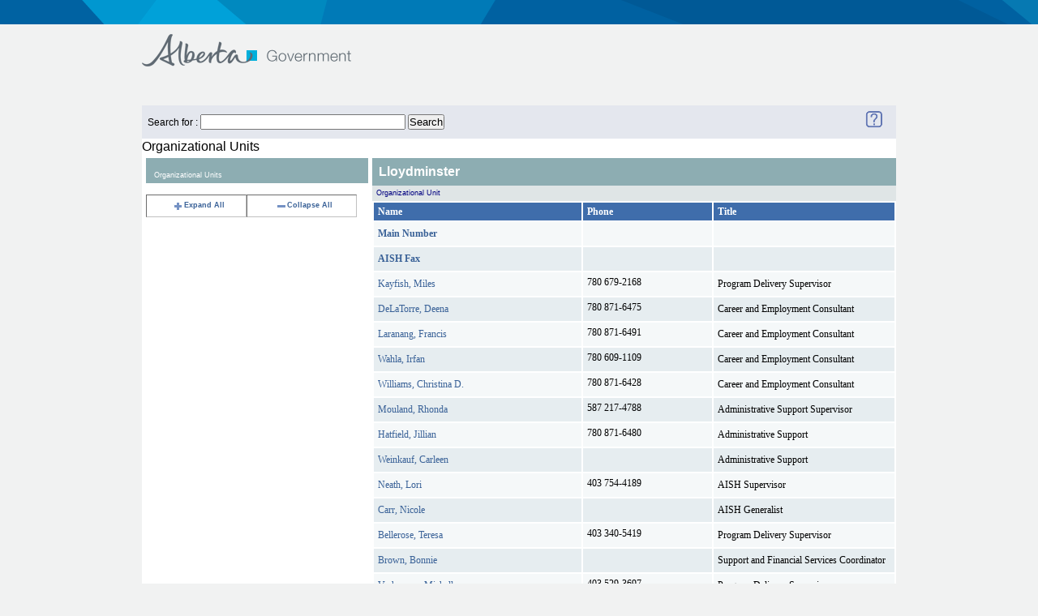

--- FILE ---
content_type: text/html;charset=UTF-8
request_url: https://www.alberta.ca/albertaFiles/includes/directorysearch/goaBrowse.cfm?txtSearch=Seniors,%20Community%20and%20Social%20Services&varExpandID=159664&Ministry=SCSS&LevelID=147669
body_size: 3456
content:



<!DOCTYPE html PUBLIC "-//W3C//DTD XHTML 1.0 Strict//EN" "http://www.w3.org/TR/xhtml1/DTD/xhtml1-strict.dtd">
<html xmlns="http://www.w3.org/1999/xhtml" xml:lang="en" lang="en">
<head>
  <meta http-equiv="Content-Type" content="text/html; charset=utf-8" />
  <title>Government of Alberta </title>
   <meta name="robots" content="" />
   <meta name="keywords" content="" />
   <meta name="description" content="" />
   <meta name=" DC.Date" content="2026-01-23" />  
	<meta name="DCS.dcsuri" content="/albertaFiles/includes/directorysearch/goaBrowse.cfm" />

 <link href="//www.alberta.ca/albertaCode/css/default.css" media="screen, projection" rel="stylesheet" type="text/css" />
 <link href="//www.alberta.ca/albertaCode/css/print.css" media="print" rel="stylesheet" type="text/css" />
 <link href="//www.alberta.ca/albertaCode/css/redmond/jquery-ui-1.8.16.custom.css" media="screen, projection" rel="stylesheet" type="text/css" />
 <link href="//www.alberta.ca/albertaCode/css/custom.css" media="screen, projection" rel="stylesheet" type="text/css" />

  <!--[if IE 6]>
  <link href="//www.alberta.ca/albertaCode/css/ie6.css" media="screen, projection" rel="stylesheet" type="text/css" />
  <![endif]-->
  <!--[if IE 7]>
  <link href="//www.alberta.ca/albertaCode/css/ie7.css" media="screen, projection" rel="stylesheet" type="text/css" />
  <![endif]-->
  <!--[if lte IE 8]>
  <link href="//www.alberta.ca/albertaCode/css/ie.css" media="screen, projection" rel="stylesheet" type="text/css" />
  <![endif]-->


  
  
  <script type="text/javascript" src="//www.alberta.ca/albertaCode/js/jquery-1.6.4.min.js"></script>
   <link href="//www.alberta.ca/albertaCode/css/redmond/jquery-ui-1.8.16.custom.css" media="screen, projection" rel="stylesheet" type="text/css" />
  <script type="text/javascript" src="//www.alberta.ca/albertaCode/js/jquery-ui-1.8.16.custom.min.js"></script>
  <script type="text/javascript" src="//www.alberta.ca/albertaCode/js/jquery.scrollTo-min.js"></script> <!-- used by scrolling slides -->
  <script type="text/javascript" src="//www.alberta.ca/albertaCode/js/jquery.vticker.1.4.js"></script> <!-- used by news headlines ticker -->
  <script type="text/javascript" src="//www.alberta.ca/albertaCode/js/jquery.selectbox.js"></script> <!-- custom dropdown field -->
  <script type="text/javascript">
  <!-- news headlines ticker customizations:
  $(document).ready(function() {
    $('#headlines .ticker').vTicker({
      speed: 500,
      pause: 5000,
      showItems: 1,
      animation: 'fade',
      mousePause: true,
      height: 40,
      direction: 'up'
    });
  });
  // -->
  </script>
  <script type="text/javascript" src="//www.alberta.ca/albertaCode/js/core.js"></script>
 <!-- twitter script: not used if a custom feed script is created -->
  
  

</head>




  

<meta name="robots" content="noindex">
<meta name="googlebot" content="noindex">
<body > <!-- id="home" is for floating nav... id is required for CSS overrides -->
  
<div id="accessibility">
  <a href="#content">Skip to content</a>
</div> <!-- #accessibility -->

<div id="page">
  <div id="header">
  	<div class="background"></div><!-- used for expanded graphic -->
    <div class="inner">
      <h1><a href="//www.alberta.ca" title="Government of Alberta">Government of Alberta</a></h1>
<!-- header nav Start -->
	<div id="nav">
 
	
	 
      </div> <!-- #nav -->

      <div class="top">
	    
      </div> <!-- .top -->
    </div> <!-- .inner -->
  </div> <!-- #header -->
<!-- header nav  End -->

 



 
<meta name="robots" content="noindex">
<meta name="googlebot" content="noindex">

 <LINK title=default media=screen href="templates/stylesSearch.css" type=text/css rel=stylesheet>
<div style="width:930px;margin:25px auto 0;background-color:white;">




<table bgcolor="#e4e7ee" width="100%">
	<tr>
		<td>
			
			<FORM ACTION="search.cfm" METHOD="post" NAME="frmSearchAgain">
			Search for : <INPUT TYPE="text" NAME="TXTSTAFFSEARCH" SIZE="30" MAXLENGHT="30" VALUE="">&nbsp;<INPUT NAME="BB" TYPE="Submit" VALUE="Search">
			</FORM>
			
		</TD>
		<TD COLSPAN="3" valign="middle" ALIGN="right">
			<A HREF="dsp_fs_help.cfm" target="_blank">
			<IMG src="/AlbertaFiles/Includes/DirectorySearch/image/question-mark-ai.gif" ALT="Help" BORDER="0"></A>
			&nbsp;&nbsp;&nbsp;&nbsp;
		</TD>
	</TR>
</TABLE>

<h2>Organizational Units</h2>


<TABLE ALIGN="Top" CELLSPACING="0" CELLPADDING="0" BORDER="0" WIDTH="100%">
<TR>
	<TD WIDTH="30%" VALIGN="Top">

<!-- 	******************* CFTREE ORGANIZTIONAL UNIT LISTING *************************
******************************************************************** -->		
<!-- **************************** START HTML TREE ****************************************
	********************************************************************	 -->

	<DIV  CLASS="ccListHeadingRUST">
		
	</DIV>
	<DIV ALIGN="left" CLASS="ccSmallHeadingRUST">Organizational Units</DIV>

			

<BR>

<TABLE WIDTH="95%" CELLSPACING="0" CELLPADDING="0" BORDER="1" CLASS="ccToolbox">
	<TR ALIGN="center" CLASS="ccToolbox">
		<TD>
			
				<A HREF="goaBrowse.cfm?txtSearch=Seniors, Community and Social Services&Ministry=SCSS&varExpandID=-1">
			 
			<IMG SRC="image/expandall.gif" BORDER="0" align="texttop">Expand All
				</A>
		</TD>
		<TD>
			
				<A HREF="goaBrowse.cfm?txtSearch=Seniors, Community and Social Services&Ministry=SCSS">
			
			<IMG SRC="image/CloseAll.gif" BORDER="0" align="texttop">Collapse All</A>
		</TD>
	</TR>
</TABLE>
<BR>
<TABLE WIDTH="95%" CELLSPACING="0" CELLPADDING="0" border="0"CLASS="clsTree">	
		
</TABLE>

<!-- **************************** END HTML TREE ****************************************
********************************************************************	 -->

<!-- 	******************* START Employee Listing *************************
******************************************************************** -->
	</TD>
	<TD WIDTH="70%" VALIGN="Top">
		<BODY>
		
		
				<DIV class="ccListHeading">
				Lloydminster
				</DIV>
				<DIV class="ccSmallHeading">Organizational Unit</DIV>
			
<TABLE width="100%">
	<TR>
		<TH align="left" width="40%">Name</TH>
		<TH align="left" width="25%">Phone</TH>
		<TH align="left" width="35%">Title</TH>
	</TR>
	
	
			<TR VALIGN="baseline" CLASS="M">			
			
							<TD CLASS="DataB">
								<A NAME="147670"></A>
								
									<A HREF="goaBrowse.cfm?txtSearch=Seniors, Community and Social Services&Ministry=SCSS&LevelID=147669&userid=147670#147670&varExpandID=-1">
										<B>Main Number</B>
									</A>
								
							</TD>
						
												<TD VALIGN="top" CLASS="DataB" NOWRAP>&nbsp;</TD>
											
					<TD CLASS="DataB">
						
						<BR>
					</TD>
				
			</TR> 
		
			<TR VALIGN="baseline" CLASS="M">			
			
							<TD CLASS="DataA">
								<A NAME="147672"></A>
								
									<A HREF="goaBrowse.cfm?txtSearch=Seniors, Community and Social Services&Ministry=SCSS&LevelID=147669&userid=147672#147672&varExpandID=-1">
										<B>AISH Fax</B>
									</A>
								
							</TD>
						
												<TD VALIGN="top" CLASS="DataA" NOWRAP>&nbsp;</TD>
											
					<TD CLASS="DataA">
						
						<BR>
					</TD>
				
			</TR> 
		
			<TR VALIGN="baseline" CLASS="M">			
							
					<TD CLASS="DataB" NOWRAP>						
						
						
									<A NAME="154259"></A>
									
										<A HREF="goaBrowse.cfm?txtSearch=Seniors, Community and Social Services&Ministry=SCSS&LevelID=147669&userid=154259#154259&varExpandID=-1">
									Kayfish, Miles
									</A><BR>
								
						</TD>
					
					<TD VALIGN="top" CLASS="DataB" NOWRAP>780 679-2168</TD>
				
					<TD CLASS="DataB">
						Program Delivery Supervisor 
						<BR>
					</TD>
				
			</TR> 
		
			<TR VALIGN="baseline" CLASS="M">			
							
					<TD CLASS="DataA" NOWRAP>						
						
						
									<A NAME="141015"></A>
									
										<A HREF="goaBrowse.cfm?txtSearch=Seniors, Community and Social Services&Ministry=SCSS&LevelID=147669&userid=141015#141015&varExpandID=-1">
									DeLaTorre, Deena
									</A><BR>
								
						</TD>
					
					<TD VALIGN="top" CLASS="DataA" NOWRAP>780 871-6475</TD>
				
					<TD CLASS="DataA">
						Career and Employment Consultant 
						<BR>
					</TD>
				
			</TR> 
		
			<TR VALIGN="baseline" CLASS="M">			
							
					<TD CLASS="DataB" NOWRAP>						
						
						
									<A NAME="156765"></A>
									
										<A HREF="goaBrowse.cfm?txtSearch=Seniors, Community and Social Services&Ministry=SCSS&LevelID=147669&userid=156765#156765&varExpandID=-1">
									Laranang, Francis
									</A><BR>
								
						</TD>
					
					<TD VALIGN="top" CLASS="DataB" NOWRAP>780 871-6491</TD>
				
					<TD CLASS="DataB">
						Career and Employment Consultant 
						<BR>
					</TD>
				
			</TR> 
		
			<TR VALIGN="baseline" CLASS="M">			
							
					<TD CLASS="DataA" NOWRAP>						
						
						
									<A NAME="174709"></A>
									
										<A HREF="goaBrowse.cfm?txtSearch=Seniors, Community and Social Services&Ministry=SCSS&LevelID=147669&userid=174709#174709&varExpandID=-1">
									Wahla, Irfan
									</A><BR>
								
						</TD>
					
					<TD VALIGN="top" CLASS="DataA" NOWRAP>780 609-1109</TD>
				
					<TD CLASS="DataA">
						Career and Employment Consultant 
						<BR>
					</TD>
				
			</TR> 
		
			<TR VALIGN="baseline" CLASS="M">			
							
					<TD CLASS="DataB" NOWRAP>						
						
						
									<A NAME="167987"></A>
									
										<A HREF="goaBrowse.cfm?txtSearch=Seniors, Community and Social Services&Ministry=SCSS&LevelID=147669&userid=167987#167987&varExpandID=-1">
									Williams, Christina D.
									</A><BR>
								
						</TD>
					
					<TD VALIGN="top" CLASS="DataB" NOWRAP>780 871-6428</TD>
				
					<TD CLASS="DataB">
						Career and Employment Consultant 
						<BR>
					</TD>
				
			</TR> 
		
			<TR VALIGN="baseline" CLASS="M">			
							
					<TD CLASS="DataA" NOWRAP>						
						
						
									<A NAME="170934"></A>
									
										<A HREF="goaBrowse.cfm?txtSearch=Seniors, Community and Social Services&Ministry=SCSS&LevelID=147669&userid=170934#170934&varExpandID=-1">
									Mouland, Rhonda
									</A><BR>
								
						</TD>
					
					<TD VALIGN="top" CLASS="DataA" NOWRAP>587 217-4788</TD>
				
					<TD CLASS="DataA">
						Administrative Support Supervisor 
						<BR>
					</TD>
				
			</TR> 
		
			<TR VALIGN="baseline" CLASS="M">			
							
					<TD CLASS="DataB" NOWRAP>						
						
						
									<A NAME="178225"></A>
									
										<A HREF="goaBrowse.cfm?txtSearch=Seniors, Community and Social Services&Ministry=SCSS&LevelID=147669&userid=178225#178225&varExpandID=-1">
									Hatfield, Jillian
									</A><BR>
								
						</TD>
					
					<TD VALIGN="top" CLASS="DataB" NOWRAP>780 871-6480</TD>
				
					<TD CLASS="DataB">
						Administrative Support 
						<BR>
					</TD>
				
			</TR> 
		
			<TR VALIGN="baseline" CLASS="M">			
							
					<TD CLASS="DataA" NOWRAP>						
						
						
									<A NAME="173259"></A>
									
										<A HREF="goaBrowse.cfm?txtSearch=Seniors, Community and Social Services&Ministry=SCSS&LevelID=147669&userid=173259#173259&varExpandID=-1">
									Weinkauf, Carleen
									</A><BR>
								
						</TD>
					
												<TD VALIGN="top" CLASS="DataA" NOWRAP>&nbsp;</TD>
											
					<TD CLASS="DataA">
						Administrative Support 
						<BR>
					</TD>
				
			</TR> 
		
			<TR VALIGN="baseline" CLASS="M">			
							
					<TD CLASS="DataB" NOWRAP>						
						
						
									<A NAME="170935"></A>
									
										<A HREF="goaBrowse.cfm?txtSearch=Seniors, Community and Social Services&Ministry=SCSS&LevelID=147669&userid=170935#170935&varExpandID=-1">
									Neath, Lori
									</A><BR>
								
						</TD>
					
					<TD VALIGN="top" CLASS="DataB" NOWRAP>403 754-4189</TD>
				
					<TD CLASS="DataB">
						AISH Supervisor 
						<BR>
					</TD>
				
			</TR> 
		
			<TR VALIGN="baseline" CLASS="M">			
							
					<TD CLASS="DataA" NOWRAP>						
						
						
									<A NAME="73324"></A>
									
										<A HREF="goaBrowse.cfm?txtSearch=Seniors, Community and Social Services&Ministry=SCSS&LevelID=147669&userid=73324#73324&varExpandID=-1">
									Carr, Nicole
									</A><BR>
								
						</TD>
					
												<TD VALIGN="top" CLASS="DataA" NOWRAP>&nbsp;</TD>
											
					<TD CLASS="DataA">
						AISH Generalist 
						<BR>
					</TD>
				
			</TR> 
		
			<TR VALIGN="baseline" CLASS="M">			
							
					<TD CLASS="DataB" NOWRAP>						
						
						
									<A NAME="177282"></A>
									
										<A HREF="goaBrowse.cfm?txtSearch=Seniors, Community and Social Services&Ministry=SCSS&LevelID=147669&userid=177282#177282&varExpandID=-1">
									Bellerose, Teresa
									</A><BR>
								
						</TD>
					
					<TD VALIGN="top" CLASS="DataB" NOWRAP>403 340-5419</TD>
				
					<TD CLASS="DataB">
						Program Delivery Supervisor 
						<BR>
					</TD>
				
			</TR> 
		
			<TR VALIGN="baseline" CLASS="M">			
							
					<TD CLASS="DataA" NOWRAP>						
						
						
									<A NAME="177283"></A>
									
										<A HREF="goaBrowse.cfm?txtSearch=Seniors, Community and Social Services&Ministry=SCSS&LevelID=147669&userid=177283#177283&varExpandID=-1">
									Brown, Bonnie
									</A><BR>
								
						</TD>
					
												<TD VALIGN="top" CLASS="DataA" NOWRAP>&nbsp;</TD>
											
					<TD CLASS="DataA">
						Support and Financial Services Coordinator 
						<BR>
					</TD>
				
			</TR> 
		
			<TR VALIGN="baseline" CLASS="M">			
							
					<TD CLASS="DataB" NOWRAP>						
						
						
									<A NAME="176246"></A>
									
										<A HREF="goaBrowse.cfm?txtSearch=Seniors, Community and Social Services&Ministry=SCSS&LevelID=147669&userid=176246#176246&varExpandID=-1">
									Verhoeven, Michelle
									</A><BR>
								
						</TD>
					
					<TD VALIGN="top" CLASS="DataB" NOWRAP>403 529-3697</TD>
				
					<TD CLASS="DataB">
						Program Delivery Supervisor 
						<BR>
					</TD>
				
			</TR> 
		
			<TR VALIGN="baseline" CLASS="M">			
							
					<TD CLASS="DataA" NOWRAP>						
						
						
									<A NAME="147845"></A>
									
										<A HREF="goaBrowse.cfm?txtSearch=Seniors, Community and Social Services&Ministry=SCSS&LevelID=147669&userid=147845#147845&varExpandID=-1">
									Lindskog, Charlaine
									</A><BR>
								
						</TD>
					
					<TD VALIGN="top" CLASS="DataA" NOWRAP>780 871-6403</TD>
				
					<TD CLASS="DataA">
						Support and Financial Services Coordinator 
						<BR>
					</TD>
				
			</TR> 
		
</TABLE>

<BR>
<BR>

<TABLE>
	<TR>
		<TD CLASS="M">
			<A HREF="search.cfm">
			<IMG SRC="/AlbertaFiles/Includes/DirectorySearch/image/magglass-ai.gif" ALT="Back to Search Page"BORDER="0"><B> New Search </B></A>
		</TD>
	</TR>
</TABLE>
	</TD>
	
</TR>
</TABLE>




<div id="MLPrinting" class="none">
	
</div>


</div>

  <hr title="New Section: Footer" />

	<div id="footer">
	<div id="footer"><div class="inner"><ul class="about clearfix"><li><a href="/index.cfm">Alberta.ca</a></li>
<li class="last"><a href="/contact.cfm">Contact Government</a></li></ul></div></div>

  </div> <!-- #footer --> 
</div> <!-- #page -->

         

<noscript>
<img alt=" " name="dscimg" width="1" height="1" src="http://wtsdc.gov.ab.ca/dcscdeum09s8ye3glmce1ykkq_9f6t/njs.gif?dcsuri=/nojavascript&amp;WT.js=No">
</noscript>


<script type="text/javascript">
var gaJsHost = (("https:" == document.location.protocol) ? "https://ssl." : "http://www.");
document.write(unescape("%3Cscript src='" + gaJsHost + "google-analytics.com/ga.js' type='text/javascript'%3E%3C/script%3E"));
</script>
<script type="text/javascript">
try {
var pageTracker = _gat._getTracker("UA-11472646-1");
pageTracker._setDomainName(".alberta.ca");
pageTracker._trackPageview();
} catch(err) {}</script>
<script type="text/javascript">function recordOutboundLink(link, category, action) {  try {    var myTracker=_gat._getTrackerByName();    _gaq.push(['myTracker._trackEvent', ' + category + ', ' + action + ']);    setTimeout('document.location = "' + link.href + '"', 100)  }catch(err){}}</script>

</body>
</html>
